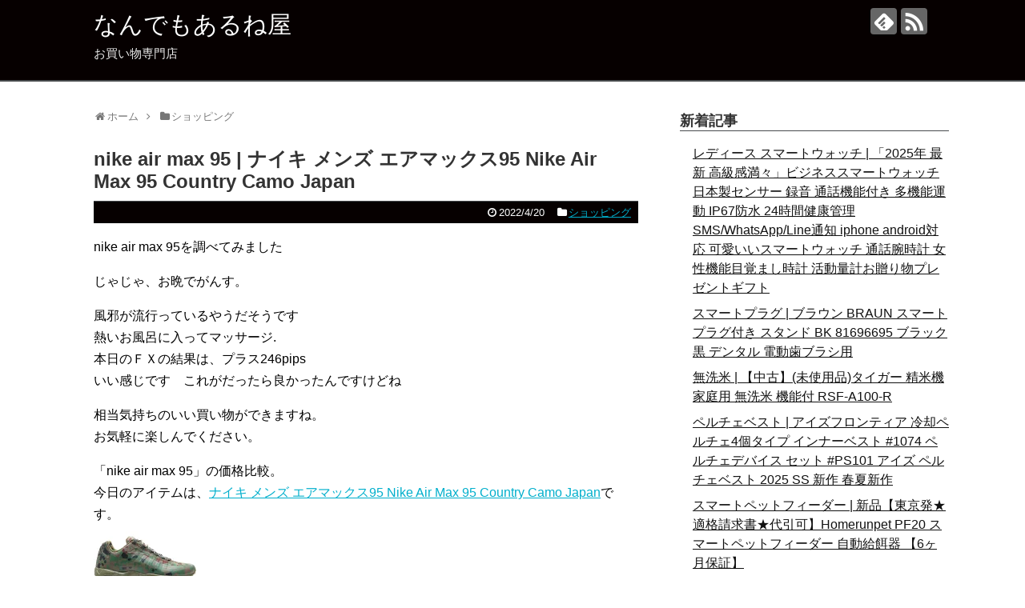

--- FILE ---
content_type: text/html; charset=UTF-8
request_url: https://gorrasneweraespana.net/archives/1017
body_size: 16233
content:
<!DOCTYPE html>
<html lang="ja">
<head>
<meta charset="UTF-8">
  <meta name="viewport" content="width=1280, maximum-scale=1, user-scalable=yes">
<link rel="alternate" type="application/rss+xml" title="なんでもあるね屋 RSS Feed" href="https://gorrasneweraespana.net/feed" />
<link rel="pingback" href="https://gorrasneweraespana.net/xmlrpc.php" />
<meta name="description" content="nike air max 95を調べてみましたじゃじゃ、お晩でがんす。風邪が流行っているやうだそうです熱いお風呂に入ってマッサージ.本日のＦＸの結果は、プラス246pipsいい感じです　これがだったら良かったんですけどね相当気持ちのいい買い" />
<meta name="keywords" content="ショッピング" />
<!-- OGP -->
<meta property="og:type" content="article">
<meta property="og:description" content="nike air max 95を調べてみましたじゃじゃ、お晩でがんす。風邪が流行っているやうだそうです熱いお風呂に入ってマッサージ.本日のＦＸの結果は、プラス246pipsいい感じです　これがだったら良かったんですけどね相当気持ちのいい買い">
<meta property="og:title" content="nike air max 95 | ナイキ メンズ エアマックス95 Nike Air Max 95 Country Camo Japan">
<meta property="og:url" content="https://gorrasneweraespana.net/archives/1017">
<meta property="og:image" content="http://thumbnail.image.rakuten.co.jp/@0_mall/troishomme/cabinet/20/634775-220_1.jpg?_ex=128x128">
<meta property="og:site_name" content="なんでもあるね屋">
<meta property="og:locale" content="ja_JP">
<!-- /OGP -->
<!-- Twitter Card -->
<meta name="twitter:card" content="summary">
<meta name="twitter:description" content="nike air max 95を調べてみましたじゃじゃ、お晩でがんす。風邪が流行っているやうだそうです熱いお風呂に入ってマッサージ.本日のＦＸの結果は、プラス246pipsいい感じです　これがだったら良かったんですけどね相当気持ちのいい買い">
<meta name="twitter:title" content="nike air max 95 | ナイキ メンズ エアマックス95 Nike Air Max 95 Country Camo Japan">
<meta name="twitter:url" content="https://gorrasneweraespana.net/archives/1017">
<meta name="twitter:image" content="http://thumbnail.image.rakuten.co.jp/@0_mall/troishomme/cabinet/20/634775-220_1.jpg?_ex=128x128">
<meta name="twitter:domain" content="gorrasneweraespana.net">
<!-- /Twitter Card -->

<title>nike air max 95 | ナイキ メンズ エアマックス95 Nike Air Max 95 Country Camo Japan</title>
<meta name='robots' content='max-image-preview:large' />
<link rel='dns-prefetch' href='//cdn.jsdelivr.net' />
<link rel="alternate" type="application/rss+xml" title="なんでもあるね屋 &raquo; フィード" href="https://gorrasneweraespana.net/feed" />
<link rel="alternate" type="application/rss+xml" title="なんでもあるね屋 &raquo; コメントフィード" href="https://gorrasneweraespana.net/comments/feed" />
<link rel="alternate" title="oEmbed (JSON)" type="application/json+oembed" href="https://gorrasneweraespana.net/wp-json/oembed/1.0/embed?url=https%3A%2F%2Fgorrasneweraespana.net%2Farchives%2F1017" />
<link rel="alternate" title="oEmbed (XML)" type="text/xml+oembed" href="https://gorrasneweraespana.net/wp-json/oembed/1.0/embed?url=https%3A%2F%2Fgorrasneweraespana.net%2Farchives%2F1017&#038;format=xml" />
<style id='wp-img-auto-sizes-contain-inline-css' type='text/css'>
img:is([sizes=auto i],[sizes^="auto," i]){contain-intrinsic-size:3000px 1500px}
/*# sourceURL=wp-img-auto-sizes-contain-inline-css */
</style>
<link rel='stylesheet' id='simplicity-style-css' href='https://gorrasneweraespana.net/wp-content/themes/simplicity2/style.css?ver=6.9&#038;fver=20210504050706' type='text/css' media='all' />
<link rel='stylesheet' id='responsive-style-css' href='https://gorrasneweraespana.net/wp-content/themes/simplicity2/css/responsive-pc.css?ver=6.9&#038;fver=20210504050708' type='text/css' media='all' />
<link rel='stylesheet' id='skin-style-css' href='https://gorrasneweraespana.net/wp-content/themes/simplicity2/skins/simple-black/style.css?ver=6.9&#038;fver=20210504050730' type='text/css' media='all' />
<link rel='stylesheet' id='font-awesome-style-css' href='https://gorrasneweraespana.net/wp-content/themes/simplicity2/webfonts/css/font-awesome.min.css?ver=6.9&#038;fver=20210504050733' type='text/css' media='all' />
<link rel='stylesheet' id='icomoon-style-css' href='https://gorrasneweraespana.net/wp-content/themes/simplicity2/webfonts/icomoon/style.css?ver=6.9&#038;fver=20210504050734' type='text/css' media='all' />
<link rel='stylesheet' id='extension-style-css' href='https://gorrasneweraespana.net/wp-content/themes/simplicity2/css/extension.css?ver=6.9&#038;fver=20210504050708' type='text/css' media='all' />
<style id='extension-style-inline-css' type='text/css'>
 figure.entry-thumb,.new-entry-thumb,.popular-entry-thumb,.related-entry-thumb{display:none}.widget_new_popular .wpp-thumbnail,.widget_popular_ranking .wpp-thumbnail{display:none}.related-entry-thumbnail .related-entry-thumb{display:block}.entry-card-content,.related-entry-content{margin-left:0}.widget_new_popular ul li::before{display:none}.new-entry,#sidebar ul.wpp-list{padding-left:1em}.new-entry a,#sidebar ul.wpp-list a{color:;text-decoration:underline}@media screen and (max-width:639px){.article br{display:block}}
/*# sourceURL=extension-style-inline-css */
</style>
<link rel='stylesheet' id='child-style-css' href='https://gorrasneweraespana.net/wp-content/themes/simplicity2-child/style.css?ver=6.9&#038;fver=20210504050707' type='text/css' media='all' />
<link rel='stylesheet' id='print-style-css' href='https://gorrasneweraespana.net/wp-content/themes/simplicity2/css/print.css?ver=6.9&#038;fver=20210504050708' type='text/css' media='print' />
<link rel='stylesheet' id='sns-twitter-type-style-css' href='https://gorrasneweraespana.net/wp-content/themes/simplicity2/css/sns-twitter-type.css?ver=6.9&#038;fver=20210504050708' type='text/css' media='all' />
<style id='wp-emoji-styles-inline-css' type='text/css'>

	img.wp-smiley, img.emoji {
		display: inline !important;
		border: none !important;
		box-shadow: none !important;
		height: 1em !important;
		width: 1em !important;
		margin: 0 0.07em !important;
		vertical-align: -0.1em !important;
		background: none !important;
		padding: 0 !important;
	}
/*# sourceURL=wp-emoji-styles-inline-css */
</style>
<style id='wp-block-library-inline-css' type='text/css'>
:root{--wp-block-synced-color:#7a00df;--wp-block-synced-color--rgb:122,0,223;--wp-bound-block-color:var(--wp-block-synced-color);--wp-editor-canvas-background:#ddd;--wp-admin-theme-color:#007cba;--wp-admin-theme-color--rgb:0,124,186;--wp-admin-theme-color-darker-10:#006ba1;--wp-admin-theme-color-darker-10--rgb:0,107,160.5;--wp-admin-theme-color-darker-20:#005a87;--wp-admin-theme-color-darker-20--rgb:0,90,135;--wp-admin-border-width-focus:2px}@media (min-resolution:192dpi){:root{--wp-admin-border-width-focus:1.5px}}.wp-element-button{cursor:pointer}:root .has-very-light-gray-background-color{background-color:#eee}:root .has-very-dark-gray-background-color{background-color:#313131}:root .has-very-light-gray-color{color:#eee}:root .has-very-dark-gray-color{color:#313131}:root .has-vivid-green-cyan-to-vivid-cyan-blue-gradient-background{background:linear-gradient(135deg,#00d084,#0693e3)}:root .has-purple-crush-gradient-background{background:linear-gradient(135deg,#34e2e4,#4721fb 50%,#ab1dfe)}:root .has-hazy-dawn-gradient-background{background:linear-gradient(135deg,#faaca8,#dad0ec)}:root .has-subdued-olive-gradient-background{background:linear-gradient(135deg,#fafae1,#67a671)}:root .has-atomic-cream-gradient-background{background:linear-gradient(135deg,#fdd79a,#004a59)}:root .has-nightshade-gradient-background{background:linear-gradient(135deg,#330968,#31cdcf)}:root .has-midnight-gradient-background{background:linear-gradient(135deg,#020381,#2874fc)}:root{--wp--preset--font-size--normal:16px;--wp--preset--font-size--huge:42px}.has-regular-font-size{font-size:1em}.has-larger-font-size{font-size:2.625em}.has-normal-font-size{font-size:var(--wp--preset--font-size--normal)}.has-huge-font-size{font-size:var(--wp--preset--font-size--huge)}.has-text-align-center{text-align:center}.has-text-align-left{text-align:left}.has-text-align-right{text-align:right}.has-fit-text{white-space:nowrap!important}#end-resizable-editor-section{display:none}.aligncenter{clear:both}.items-justified-left{justify-content:flex-start}.items-justified-center{justify-content:center}.items-justified-right{justify-content:flex-end}.items-justified-space-between{justify-content:space-between}.screen-reader-text{border:0;clip-path:inset(50%);height:1px;margin:-1px;overflow:hidden;padding:0;position:absolute;width:1px;word-wrap:normal!important}.screen-reader-text:focus{background-color:#ddd;clip-path:none;color:#444;display:block;font-size:1em;height:auto;left:5px;line-height:normal;padding:15px 23px 14px;text-decoration:none;top:5px;width:auto;z-index:100000}html :where(.has-border-color){border-style:solid}html :where([style*=border-top-color]){border-top-style:solid}html :where([style*=border-right-color]){border-right-style:solid}html :where([style*=border-bottom-color]){border-bottom-style:solid}html :where([style*=border-left-color]){border-left-style:solid}html :where([style*=border-width]){border-style:solid}html :where([style*=border-top-width]){border-top-style:solid}html :where([style*=border-right-width]){border-right-style:solid}html :where([style*=border-bottom-width]){border-bottom-style:solid}html :where([style*=border-left-width]){border-left-style:solid}html :where(img[class*=wp-image-]){height:auto;max-width:100%}:where(figure){margin:0 0 1em}html :where(.is-position-sticky){--wp-admin--admin-bar--position-offset:var(--wp-admin--admin-bar--height,0px)}@media screen and (max-width:600px){html :where(.is-position-sticky){--wp-admin--admin-bar--position-offset:0px}}

/*# sourceURL=wp-block-library-inline-css */
</style><style id='global-styles-inline-css' type='text/css'>
:root{--wp--preset--aspect-ratio--square: 1;--wp--preset--aspect-ratio--4-3: 4/3;--wp--preset--aspect-ratio--3-4: 3/4;--wp--preset--aspect-ratio--3-2: 3/2;--wp--preset--aspect-ratio--2-3: 2/3;--wp--preset--aspect-ratio--16-9: 16/9;--wp--preset--aspect-ratio--9-16: 9/16;--wp--preset--color--black: #000000;--wp--preset--color--cyan-bluish-gray: #abb8c3;--wp--preset--color--white: #ffffff;--wp--preset--color--pale-pink: #f78da7;--wp--preset--color--vivid-red: #cf2e2e;--wp--preset--color--luminous-vivid-orange: #ff6900;--wp--preset--color--luminous-vivid-amber: #fcb900;--wp--preset--color--light-green-cyan: #7bdcb5;--wp--preset--color--vivid-green-cyan: #00d084;--wp--preset--color--pale-cyan-blue: #8ed1fc;--wp--preset--color--vivid-cyan-blue: #0693e3;--wp--preset--color--vivid-purple: #9b51e0;--wp--preset--gradient--vivid-cyan-blue-to-vivid-purple: linear-gradient(135deg,rgb(6,147,227) 0%,rgb(155,81,224) 100%);--wp--preset--gradient--light-green-cyan-to-vivid-green-cyan: linear-gradient(135deg,rgb(122,220,180) 0%,rgb(0,208,130) 100%);--wp--preset--gradient--luminous-vivid-amber-to-luminous-vivid-orange: linear-gradient(135deg,rgb(252,185,0) 0%,rgb(255,105,0) 100%);--wp--preset--gradient--luminous-vivid-orange-to-vivid-red: linear-gradient(135deg,rgb(255,105,0) 0%,rgb(207,46,46) 100%);--wp--preset--gradient--very-light-gray-to-cyan-bluish-gray: linear-gradient(135deg,rgb(238,238,238) 0%,rgb(169,184,195) 100%);--wp--preset--gradient--cool-to-warm-spectrum: linear-gradient(135deg,rgb(74,234,220) 0%,rgb(151,120,209) 20%,rgb(207,42,186) 40%,rgb(238,44,130) 60%,rgb(251,105,98) 80%,rgb(254,248,76) 100%);--wp--preset--gradient--blush-light-purple: linear-gradient(135deg,rgb(255,206,236) 0%,rgb(152,150,240) 100%);--wp--preset--gradient--blush-bordeaux: linear-gradient(135deg,rgb(254,205,165) 0%,rgb(254,45,45) 50%,rgb(107,0,62) 100%);--wp--preset--gradient--luminous-dusk: linear-gradient(135deg,rgb(255,203,112) 0%,rgb(199,81,192) 50%,rgb(65,88,208) 100%);--wp--preset--gradient--pale-ocean: linear-gradient(135deg,rgb(255,245,203) 0%,rgb(182,227,212) 50%,rgb(51,167,181) 100%);--wp--preset--gradient--electric-grass: linear-gradient(135deg,rgb(202,248,128) 0%,rgb(113,206,126) 100%);--wp--preset--gradient--midnight: linear-gradient(135deg,rgb(2,3,129) 0%,rgb(40,116,252) 100%);--wp--preset--font-size--small: 13px;--wp--preset--font-size--medium: 20px;--wp--preset--font-size--large: 36px;--wp--preset--font-size--x-large: 42px;--wp--preset--spacing--20: 0.44rem;--wp--preset--spacing--30: 0.67rem;--wp--preset--spacing--40: 1rem;--wp--preset--spacing--50: 1.5rem;--wp--preset--spacing--60: 2.25rem;--wp--preset--spacing--70: 3.38rem;--wp--preset--spacing--80: 5.06rem;--wp--preset--shadow--natural: 6px 6px 9px rgba(0, 0, 0, 0.2);--wp--preset--shadow--deep: 12px 12px 50px rgba(0, 0, 0, 0.4);--wp--preset--shadow--sharp: 6px 6px 0px rgba(0, 0, 0, 0.2);--wp--preset--shadow--outlined: 6px 6px 0px -3px rgb(255, 255, 255), 6px 6px rgb(0, 0, 0);--wp--preset--shadow--crisp: 6px 6px 0px rgb(0, 0, 0);}:where(.is-layout-flex){gap: 0.5em;}:where(.is-layout-grid){gap: 0.5em;}body .is-layout-flex{display: flex;}.is-layout-flex{flex-wrap: wrap;align-items: center;}.is-layout-flex > :is(*, div){margin: 0;}body .is-layout-grid{display: grid;}.is-layout-grid > :is(*, div){margin: 0;}:where(.wp-block-columns.is-layout-flex){gap: 2em;}:where(.wp-block-columns.is-layout-grid){gap: 2em;}:where(.wp-block-post-template.is-layout-flex){gap: 1.25em;}:where(.wp-block-post-template.is-layout-grid){gap: 1.25em;}.has-black-color{color: var(--wp--preset--color--black) !important;}.has-cyan-bluish-gray-color{color: var(--wp--preset--color--cyan-bluish-gray) !important;}.has-white-color{color: var(--wp--preset--color--white) !important;}.has-pale-pink-color{color: var(--wp--preset--color--pale-pink) !important;}.has-vivid-red-color{color: var(--wp--preset--color--vivid-red) !important;}.has-luminous-vivid-orange-color{color: var(--wp--preset--color--luminous-vivid-orange) !important;}.has-luminous-vivid-amber-color{color: var(--wp--preset--color--luminous-vivid-amber) !important;}.has-light-green-cyan-color{color: var(--wp--preset--color--light-green-cyan) !important;}.has-vivid-green-cyan-color{color: var(--wp--preset--color--vivid-green-cyan) !important;}.has-pale-cyan-blue-color{color: var(--wp--preset--color--pale-cyan-blue) !important;}.has-vivid-cyan-blue-color{color: var(--wp--preset--color--vivid-cyan-blue) !important;}.has-vivid-purple-color{color: var(--wp--preset--color--vivid-purple) !important;}.has-black-background-color{background-color: var(--wp--preset--color--black) !important;}.has-cyan-bluish-gray-background-color{background-color: var(--wp--preset--color--cyan-bluish-gray) !important;}.has-white-background-color{background-color: var(--wp--preset--color--white) !important;}.has-pale-pink-background-color{background-color: var(--wp--preset--color--pale-pink) !important;}.has-vivid-red-background-color{background-color: var(--wp--preset--color--vivid-red) !important;}.has-luminous-vivid-orange-background-color{background-color: var(--wp--preset--color--luminous-vivid-orange) !important;}.has-luminous-vivid-amber-background-color{background-color: var(--wp--preset--color--luminous-vivid-amber) !important;}.has-light-green-cyan-background-color{background-color: var(--wp--preset--color--light-green-cyan) !important;}.has-vivid-green-cyan-background-color{background-color: var(--wp--preset--color--vivid-green-cyan) !important;}.has-pale-cyan-blue-background-color{background-color: var(--wp--preset--color--pale-cyan-blue) !important;}.has-vivid-cyan-blue-background-color{background-color: var(--wp--preset--color--vivid-cyan-blue) !important;}.has-vivid-purple-background-color{background-color: var(--wp--preset--color--vivid-purple) !important;}.has-black-border-color{border-color: var(--wp--preset--color--black) !important;}.has-cyan-bluish-gray-border-color{border-color: var(--wp--preset--color--cyan-bluish-gray) !important;}.has-white-border-color{border-color: var(--wp--preset--color--white) !important;}.has-pale-pink-border-color{border-color: var(--wp--preset--color--pale-pink) !important;}.has-vivid-red-border-color{border-color: var(--wp--preset--color--vivid-red) !important;}.has-luminous-vivid-orange-border-color{border-color: var(--wp--preset--color--luminous-vivid-orange) !important;}.has-luminous-vivid-amber-border-color{border-color: var(--wp--preset--color--luminous-vivid-amber) !important;}.has-light-green-cyan-border-color{border-color: var(--wp--preset--color--light-green-cyan) !important;}.has-vivid-green-cyan-border-color{border-color: var(--wp--preset--color--vivid-green-cyan) !important;}.has-pale-cyan-blue-border-color{border-color: var(--wp--preset--color--pale-cyan-blue) !important;}.has-vivid-cyan-blue-border-color{border-color: var(--wp--preset--color--vivid-cyan-blue) !important;}.has-vivid-purple-border-color{border-color: var(--wp--preset--color--vivid-purple) !important;}.has-vivid-cyan-blue-to-vivid-purple-gradient-background{background: var(--wp--preset--gradient--vivid-cyan-blue-to-vivid-purple) !important;}.has-light-green-cyan-to-vivid-green-cyan-gradient-background{background: var(--wp--preset--gradient--light-green-cyan-to-vivid-green-cyan) !important;}.has-luminous-vivid-amber-to-luminous-vivid-orange-gradient-background{background: var(--wp--preset--gradient--luminous-vivid-amber-to-luminous-vivid-orange) !important;}.has-luminous-vivid-orange-to-vivid-red-gradient-background{background: var(--wp--preset--gradient--luminous-vivid-orange-to-vivid-red) !important;}.has-very-light-gray-to-cyan-bluish-gray-gradient-background{background: var(--wp--preset--gradient--very-light-gray-to-cyan-bluish-gray) !important;}.has-cool-to-warm-spectrum-gradient-background{background: var(--wp--preset--gradient--cool-to-warm-spectrum) !important;}.has-blush-light-purple-gradient-background{background: var(--wp--preset--gradient--blush-light-purple) !important;}.has-blush-bordeaux-gradient-background{background: var(--wp--preset--gradient--blush-bordeaux) !important;}.has-luminous-dusk-gradient-background{background: var(--wp--preset--gradient--luminous-dusk) !important;}.has-pale-ocean-gradient-background{background: var(--wp--preset--gradient--pale-ocean) !important;}.has-electric-grass-gradient-background{background: var(--wp--preset--gradient--electric-grass) !important;}.has-midnight-gradient-background{background: var(--wp--preset--gradient--midnight) !important;}.has-small-font-size{font-size: var(--wp--preset--font-size--small) !important;}.has-medium-font-size{font-size: var(--wp--preset--font-size--medium) !important;}.has-large-font-size{font-size: var(--wp--preset--font-size--large) !important;}.has-x-large-font-size{font-size: var(--wp--preset--font-size--x-large) !important;}
/*# sourceURL=global-styles-inline-css */
</style>

<style id='classic-theme-styles-inline-css' type='text/css'>
/*! This file is auto-generated */
.wp-block-button__link{color:#fff;background-color:#32373c;border-radius:9999px;box-shadow:none;text-decoration:none;padding:calc(.667em + 2px) calc(1.333em + 2px);font-size:1.125em}.wp-block-file__button{background:#32373c;color:#fff;text-decoration:none}
/*# sourceURL=/wp-includes/css/classic-themes.min.css */
</style>
<link rel='stylesheet' id='wordpress-popular-posts-css-css' href='https://gorrasneweraespana.net/wp-content/plugins/wordpress-popular-posts/assets/css/wpp.css?ver=5.5.0&#038;fver=20211204012901' type='text/css' media='all' />
<script type="text/javascript" src="https://gorrasneweraespana.net/wp-includes/js/jquery/jquery.min.js?ver=3.7.1" id="jquery-core-js"></script>
<script type="text/javascript" src="https://gorrasneweraespana.net/wp-includes/js/jquery/jquery-migrate.min.js?ver=3.4.1" id="jquery-migrate-js"></script>
<script type="application/json" id="wpp-json">
/* <![CDATA[ */
{"sampling_active":0,"sampling_rate":100,"ajax_url":"https:\/\/gorrasneweraespana.net\/wp-json\/wordpress-popular-posts\/v1\/popular-posts","api_url":"https:\/\/gorrasneweraespana.net\/wp-json\/wordpress-popular-posts","ID":1017,"token":"0f4594333d","lang":0,"debug":0}
//# sourceURL=wpp-json
/* ]]> */
</script>
<script type="text/javascript" src="https://gorrasneweraespana.net/wp-content/plugins/wordpress-popular-posts/assets/js/wpp.min.js?ver=5.5.0&amp;fver=20211204012901" id="wpp-js-js"></script>
<link rel="canonical" href="https://gorrasneweraespana.net/archives/1017" />
<link rel='shortlink' href='https://gorrasneweraespana.net/?p=1017' />
<style>.video-container{max-width:100% !important;}.eye-catch-wrap{display:none !important;}</style>        <style>
            @-webkit-keyframes bgslide {
                from {
                    background-position-x: 0;
                }
                to {
                    background-position-x: -200%;
                }
            }

            @keyframes bgslide {
                    from {
                        background-position-x: 0;
                    }
                    to {
                        background-position-x: -200%;
                    }
            }

            .wpp-widget-placeholder {
                margin: 0 auto;
                width: 60px;
                height: 3px;
                background: #dd3737;
                background: -webkit-gradient(linear, left top, right top, from(#dd3737), color-stop(10%, #571313), to(#dd3737));
                background: linear-gradient(90deg, #dd3737 0%, #571313 10%, #dd3737 100%);
                background-size: 200% auto;
                border-radius: 3px;
                -webkit-animation: bgslide 1s infinite linear;
                animation: bgslide 1s infinite linear;
            }
        </style>
        </head>
  <body class="wp-singular post-template-default single single-post postid-1017 single-format-standard wp-theme-simplicity2 wp-child-theme-simplicity2-child categoryid-1" itemscope itemtype="https://schema.org/WebPage">
    <div id="container">

      <!-- header -->
      <header itemscope itemtype="https://schema.org/WPHeader">
        <div id="header" class="clearfix">
          <div id="header-in">

                        <div id="h-top">
              <!-- モバイルメニュー表示用のボタン -->
<div id="mobile-menu">
  <a id="mobile-menu-toggle" href="#"><span class="fa fa-bars fa-2x"></span></a>
</div>

              <div class="alignleft top-title-catchphrase">
                <!-- サイトのタイトル -->
<p id="site-title" itemscope itemtype="https://schema.org/Organization">
  <a href="https://gorrasneweraespana.net/">なんでもあるね屋</a></p>
<!-- サイトの概要 -->
<p id="site-description">
  お買い物専門店</p>
              </div>

              <div class="alignright top-sns-follows">
                                <!-- SNSページ -->
<div class="sns-pages">
<p class="sns-follow-msg">フォローする</p>
<ul class="snsp">
<li class="feedly-page"><a href="//feedly.com/i/subscription/feed/https://gorrasneweraespana.net/feed" target="blank" title="feedlyで更新情報を購読" rel="nofollow"><span class="icon-feedly-logo"></span></a></li><li class="rss-page"><a href="https://gorrasneweraespana.net/feed" target="_blank" title="RSSで更新情報をフォロー" rel="nofollow"><span class="icon-rss-logo"></span></a></li>  </ul>
</div>
                              </div>

            </div><!-- /#h-top -->
          </div><!-- /#header-in -->
        </div><!-- /#header -->
      </header>

      <!-- Navigation -->
<nav itemscope itemtype="https://schema.org/SiteNavigationElement">
  <div id="navi">
      	<div id="navi-in">
      <div class="menu"></div>
    </div><!-- /#navi-in -->
  </div><!-- /#navi -->
</nav>
<!-- /Navigation -->
      <!-- 本体部分 -->
      <div id="body">
        <div id="body-in" class="cf">

          
          <!-- main -->
          <main itemscope itemprop="mainContentOfPage">
            <div id="main" itemscope itemtype="https://schema.org/Blog">
  
  <div id="breadcrumb" class="breadcrumb-category"><div itemtype="http://data-vocabulary.org/Breadcrumb" itemscope="" class="breadcrumb-home"><span class="fa fa-home fa-fw"></span><a href="https://gorrasneweraespana.net" itemprop="url"><span itemprop="title">ホーム</span></a><span class="sp"><span class="fa fa-angle-right"></span></span></div><div itemtype="http://data-vocabulary.org/Breadcrumb" itemscope=""><span class="fa fa-folder fa-fw"></span><a href="https://gorrasneweraespana.net/archives/category/shopping" itemprop="url"><span itemprop="title">ショッピング</span></a></div></div><!-- /#breadcrumb -->  <div id="post-1017" class="post-1017 post type-post status-publish format-standard hentry category-shopping">
  <article class="article">
  
  
  <header>
    <h1 class="entry-title">nike air max 95 | ナイキ メンズ エアマックス95 Nike Air Max 95 Country Camo Japan</h1>
    <p class="post-meta">
            <span class="post-date"><span class="fa fa-clock-o fa-fw"></span><time class="entry-date date published updated" datetime="2022-04-20T15:11:10+09:00">2022/4/20</time></span>
    
      <span class="category"><span class="fa fa-folder fa-fw"></span><a href="https://gorrasneweraespana.net/archives/category/shopping" rel="category tag">ショッピング</a></span>

      
      
      
      
      
    </p>

    
    
    
      </header>

  
  <div id="the-content" class="entry-content">
  <p>nike air max 95を調べてみました</p>
<p>じゃじゃ、お晩でがんす。</p>
<p>風邪が流行っているやうだそうです<br />
熱いお風呂に入ってマッサージ.<br />
本日のＦＸの結果は、プラス246pips<br />
いい感じです　これが<!--g2pck01実際の取引2-->だったら良かったんですけどね</p>
<p>相当気持ちのいい買い物ができますね。<br />
お気軽に楽しんでください。</p>
<p>「nike air max 95」の価格比較。<br />今日のアイテムは、<a href="http://hb.afl.rakuten.co.jp/hgc/g00qnb82.b5x0r471.g00qnb82.b5x0scba/?pc=http%3A%2F%2Fitem.rakuten.co.jp%2Ftroishomme%2F634775-220%2F&#038;m=http%3A%2F%2Fm.rakuten.co.jp%2Ftroishomme%2Fi%2F10031421%2F" target="_blank" rel="nofollow noopener">ナイキ メンズ エアマックス95 Nike Air Max 95 Country Camo Japan</a>です。<br />
<a href="http://hb.afl.rakuten.co.jp/hgc/g00qnb82.b5x0r471.g00qnb82.b5x0scba/?pc=http%3A%2F%2Fitem.rakuten.co.jp%2Ftroishomme%2F634775-220%2F&#038;m=http%3A%2F%2Fm.rakuten.co.jp%2Ftroishomme%2Fi%2F10031421%2F" target="_blank" rel="nofollow noopener"><img decoding="async" alt="" src="http://thumbnail.image.rakuten.co.jp/@0_mall/troishomme/cabinet/20/634775-220_1.jpg?_ex=128x128"></a><br style="clear:both;" /><br />
<br />
ご紹介したのは、<br />
trois　HOMMEでお取り扱いしています。</p>
<p>詳細は、以下のとおりです。<br />
【お届け予定】■4/19〜5/2の期間、アメリカ買い付け中につきご注文を受け付けております。■現在5/12より発送開始の目安としております。■販売元よりアメリカ国内での弊社倉庫への輸送もかなりの時間を要します。■店頭在庫が無く現地にて取寄せになった場合は別の再入荷便にまわる可能性があります。■ご予約</p>
<p></p>
<p>スマホ・PC・タブレットで検索 ＞ <a href="https://xn--t8jt15nw8c.coresv.com/shop2/stra/list/nike+air+max+95.html" target="_blank" rel="noopener">nike air max 95</a></p>
<p><a href="http://tankenhak.php.xdomain.jp/country/">airpods pro</a></p>
  </div>

  <footer>
    <!-- ページリンク -->
    
      <!-- 文章下広告 -->
                  

    
    <div id="sns-group" class="sns-group sns-group-bottom">
    <div class="sns-buttons sns-buttons-pc">
    <p class="sns-share-msg">シェアする</p>
    <ul class="snsb clearfix">
    <li class="balloon-btn twitter-balloon-btn twitter-balloon-btn-defalt">
  <div class="balloon-btn-set">
    <div class="arrow-box">
      <a href="//twitter.com/search?q=https%3A%2F%2Fgorrasneweraespana.net%2Farchives%2F1017" target="blank" class="arrow-box-link twitter-arrow-box-link" rel="nofollow">
        <span class="social-count twitter-count"><span class="fa fa-comments"></span></span>
      </a>
    </div>
    <a href="https://twitter.com/intent/tweet?text=nike+air+max+95+%7C+%E3%83%8A%E3%82%A4%E3%82%AD+%E3%83%A1%E3%83%B3%E3%82%BA+%E3%82%A8%E3%82%A2%E3%83%9E%E3%83%83%E3%82%AF%E3%82%B995+Nike+Air+Max+95+Country+Camo+Japan&amp;url=https%3A%2F%2Fgorrasneweraespana.net%2Farchives%2F1017" target="blank" class="balloon-btn-link twitter-balloon-btn-link twitter-balloon-btn-link-default" rel="nofollow">
      <span class="fa fa-twitter"></span>
              <span class="tweet-label">ツイート</span>
          </a>
  </div>
</li>
        <li class="facebook-btn"><div class="fb-like" data-href="https://gorrasneweraespana.net/archives/1017" data-layout="box_count" data-action="like" data-show-faces="false" data-share="true"></div></li>
            <li class="google-plus-btn"><script type="text/javascript" src="//apis.google.com/js/plusone.js"></script>
      <div class="g-plusone" data-size="tall" data-href="https://gorrasneweraespana.net/archives/1017"></div>
    </li>
            <li class="hatena-btn"> <a href="//b.hatena.ne.jp/entry/https://gorrasneweraespana.net/archives/1017" class="hatena-bookmark-button" data-hatena-bookmark-title="nike air max 95 | ナイキ メンズ エアマックス95 Nike Air Max 95 Country Camo Japan｜なんでもあるね屋" data-hatena-bookmark-layout="vertical-large"><img src="//b.st-hatena.com/images/entry-button/button-only.gif" alt="このエントリーをはてなブックマークに追加" style="border: none;" /></a><script type="text/javascript" src="//b.st-hatena.com/js/bookmark_button.js" async="async"></script>
    </li>
            <li class="pocket-btn"><a data-pocket-label="pocket" data-pocket-count="vertical" class="pocket-btn" data-lang="en"></a>
<script type="text/javascript">!function(d,i){if(!d.getElementById(i)){var j=d.createElement("script");j.id=i;j.src="//widgets.getpocket.com/v1/j/btn.js?v=1";var w=d.getElementById(i);d.body.appendChild(j);}}(document,"pocket-btn-js");</script>
    </li>
            <li class="line-btn">
      <a href="//timeline.line.me/social-plugin/share?url=https%3A%2F%2Fgorrasneweraespana.net%2Farchives%2F1017" target="blank" class="line-btn-link" rel="nofollow">
          <img src="https://gorrasneweraespana.net/wp-content/themes/simplicity2/images/line-btn.png" alt="" class="line-btn-img"><img src="https://gorrasneweraespana.net/wp-content/themes/simplicity2/images/line-btn-mini.png" alt="" class="line-btn-img-mini">
        </a>
    </li>
                      </ul>
</div>

    <!-- SNSページ -->
<div class="sns-pages">
<p class="sns-follow-msg">フォローする</p>
<ul class="snsp">
<li class="feedly-page"><a href="//feedly.com/i/subscription/feed/https://gorrasneweraespana.net/feed" target="blank" title="feedlyで更新情報を購読" rel="nofollow"><span class="icon-feedly-logo"></span></a></li><li class="rss-page"><a href="https://gorrasneweraespana.net/feed" target="_blank" title="RSSで更新情報をフォロー" rel="nofollow"><span class="icon-rss-logo"></span></a></li>  </ul>
</div>
    </div>

    
    <p class="footer-post-meta">

            <span class="post-tag"></span>
      
      <span class="post-author vcard author"><span class="fa fa-user fa-fw"></span><span class="fn"><a href="https://gorrasneweraespana.net/archives/author/nandemoarune">nandemoarune</a>
</span></span>

      
          </p>
  </footer>
  </article><!-- .article -->
  </div><!-- .post -->

      <div id="under-entry-body">

            <aside id="related-entries">
        <h2>関連記事</h2>
                <article class="related-entry cf">
  <div class="related-entry-thumb">
    <a href="https://gorrasneweraespana.net/archives/1237" title="日傘 長傘 スライド 完全遮光 | 日傘 完全遮光 1級遮光 遮光率100％ UV遮蔽率99.9％以上 utatane 47cmスライドショート長傘 一級遮光 晴雨兼用 軽量 ブラックコーティング シャンブレー風 無地 ストライプ ウッド 木 タッセル 耐風骨 裏地黒 コンパクト 撥水 伸縮軸 母の日 UVカット 紫外線対策">
        <img src="https://gorrasneweraespana.net/wp-content/themes/simplicity2/images/no-image.png" alt="NO IMAGE" class="no-image related-entry-no-image" srcset="https://gorrasneweraespana.net/wp-content/themes/simplicity2/images/no-image.png 100w" width="100" height="100" sizes="(max-width: 100px) 100vw, 100px" />
        </a>
  </div><!-- /.related-entry-thumb -->

  <div class="related-entry-content">
    <header>
      <h3 class="related-entry-title">
        <a href="https://gorrasneweraespana.net/archives/1237" class="related-entry-title-link" title="日傘 長傘 スライド 完全遮光 | 日傘 完全遮光 1級遮光 遮光率100％ UV遮蔽率99.9％以上 utatane 47cmスライドショート長傘 一級遮光 晴雨兼用 軽量 ブラックコーティング シャンブレー風 無地 ストライプ ウッド 木 タッセル 耐風骨 裏地黒 コンパクト 撥水 伸縮軸 母の日 UVカット 紫外線対策">
        日傘 長傘 スライド 完全遮光 | 日傘 完全遮光 1級遮光 遮光率100％ UV遮蔽率99.9％以上 utatane 47cmスライドショート長傘 一級遮光 晴雨兼用 軽量 ブラックコーティング シャンブレー風 無地 ストライプ ウッド 木 タッセル 耐風骨 裏地黒 コンパクト 撥水 伸縮軸 母の日 UVカット 紫外線対策        </a></h3>
    </header>
    <p class="related-entry-snippet">
   日傘 長傘 スライド 完全遮光を調べてみました仕事をかねてホームページで、贈答商品をさがしてるところです。
それとはちょっと違いますが、これ...</p>

        <footer>
      <p class="related-entry-read"><a href="https://gorrasneweraespana.net/archives/1237">記事を読む</a></p>
    </footer>
    
  </div><!-- /.related-entry-content -->
</article><!-- /.elated-entry -->      <article class="related-entry cf">
  <div class="related-entry-thumb">
    <a href="https://gorrasneweraespana.net/archives/2693" title="ynr | 『 9番のみ』 ジムニー用 モジュール パワーインテグレーション 36742-76J00 FIG366a スズキ純正部品">
        <img src="https://gorrasneweraespana.net/wp-content/themes/simplicity2/images/no-image.png" alt="NO IMAGE" class="no-image related-entry-no-image" srcset="https://gorrasneweraespana.net/wp-content/themes/simplicity2/images/no-image.png 100w" width="100" height="100" sizes="(max-width: 100px) 100vw, 100px" />
        </a>
  </div><!-- /.related-entry-thumb -->

  <div class="related-entry-content">
    <header>
      <h3 class="related-entry-title">
        <a href="https://gorrasneweraespana.net/archives/2693" class="related-entry-title-link" title="ynr | 『 9番のみ』 ジムニー用 モジュール パワーインテグレーション 36742-76J00 FIG366a スズキ純正部品">
        ynr | 『 9番のみ』 ジムニー用 モジュール パワーインテグレーション 36742-76J00 FIG366a スズキ純正部品        </a></h3>
    </header>
    <p class="related-entry-snippet">
   ynrをチェックしてみました。「ynr」がピンと来た人はチェックしてみて！ →  ynrどもですー
本日はくもり時々晴れでしたぁね。
すこし...</p>

        <footer>
      <p class="related-entry-read"><a href="https://gorrasneweraespana.net/archives/2693">記事を読む</a></p>
    </footer>
    
  </div><!-- /.related-entry-content -->
</article><!-- /.elated-entry -->      <article class="related-entry cf">
  <div class="related-entry-thumb">
    <a href="https://gorrasneweraespana.net/archives/637" title="入浴剤 花束 | ソープミックスブーケ LLサイズ ソープフラワー バスフレグランス 入浴剤 花束 Q-FLA 全3色【送料無料】">
        <img src="https://gorrasneweraespana.net/wp-content/themes/simplicity2/images/no-image.png" alt="NO IMAGE" class="no-image related-entry-no-image" srcset="https://gorrasneweraespana.net/wp-content/themes/simplicity2/images/no-image.png 100w" width="100" height="100" sizes="(max-width: 100px) 100vw, 100px" />
        </a>
  </div><!-- /.related-entry-thumb -->

  <div class="related-entry-content">
    <header>
      <h3 class="related-entry-title">
        <a href="https://gorrasneweraespana.net/archives/637" class="related-entry-title-link" title="入浴剤 花束 | ソープミックスブーケ LLサイズ ソープフラワー バスフレグランス 入浴剤 花束 Q-FLA 全3色【送料無料】">
        入浴剤 花束 | ソープミックスブーケ LLサイズ ソープフラワー バスフレグランス 入浴剤 花束 Q-FLA 全3色【送料無料】        </a></h3>
    </header>
    <p class="related-entry-snippet">
   入浴剤 花束を調べてみましたワタクシはせきが出るのです。きっと風邪です。
カレとも最近ちょっと気まずいの＞＜。

お買い物にむつしい操作は必...</p>

        <footer>
      <p class="related-entry-read"><a href="https://gorrasneweraespana.net/archives/637">記事を読む</a></p>
    </footer>
    
  </div><!-- /.related-entry-content -->
</article><!-- /.elated-entry -->      <article class="related-entry cf">
  <div class="related-entry-thumb">
    <a href="https://gorrasneweraespana.net/archives/785" title="ラグ 洗える 北欧 | GoodsWell カーペット 北欧 INS風 円形 軽量で通気性 洗えるラグ ふわふわ ラグマット 絨毯 防ダニ 滑り止め付 抗菌 防臭 冷房秋冬">
        <img src="https://gorrasneweraespana.net/wp-content/themes/simplicity2/images/no-image.png" alt="NO IMAGE" class="no-image related-entry-no-image" srcset="https://gorrasneweraespana.net/wp-content/themes/simplicity2/images/no-image.png 100w" width="100" height="100" sizes="(max-width: 100px) 100vw, 100px" />
        </a>
  </div><!-- /.related-entry-thumb -->

  <div class="related-entry-content">
    <header>
      <h3 class="related-entry-title">
        <a href="https://gorrasneweraespana.net/archives/785" class="related-entry-title-link" title="ラグ 洗える 北欧 | GoodsWell カーペット 北欧 INS風 円形 軽量で通気性 洗えるラグ ふわふわ ラグマット 絨毯 防ダニ 滑り止め付 抗菌 防臭 冷房秋冬">
        ラグ 洗える 北欧 | GoodsWell カーペット 北欧 INS風 円形 軽量で通気性 洗えるラグ ふわふわ ラグマット 絨毯 防ダニ 滑り止め付 抗菌 防臭 冷房秋冬        </a></h3>
    </header>
    <p class="related-entry-snippet">
   ラグ 洗える 北欧を調べてみましたほんに寝不足。
グッドイブニング＾＾

ひろうは気にしないで、わざわざなので、
麦焼酎（〃＾∇＾）o_彡☆...</p>

        <footer>
      <p class="related-entry-read"><a href="https://gorrasneweraespana.net/archives/785">記事を読む</a></p>
    </footer>
    
  </div><!-- /.related-entry-content -->
</article><!-- /.elated-entry -->      <article class="related-entry cf">
  <div class="related-entry-thumb">
    <a href="https://gorrasneweraespana.net/archives/2947" title="水 | 【中古】 ER-D5000A-W(グランホワイト) 石窯ドーム 過熱水蒸気オーブンレンジ 30L">
        <img src="https://gorrasneweraespana.net/wp-content/themes/simplicity2/images/no-image.png" alt="NO IMAGE" class="no-image related-entry-no-image" srcset="https://gorrasneweraespana.net/wp-content/themes/simplicity2/images/no-image.png 100w" width="100" height="100" sizes="(max-width: 100px) 100vw, 100px" />
        </a>
  </div><!-- /.related-entry-thumb -->

  <div class="related-entry-content">
    <header>
      <h3 class="related-entry-title">
        <a href="https://gorrasneweraespana.net/archives/2947" class="related-entry-title-link" title="水 | 【中古】 ER-D5000A-W(グランホワイト) 石窯ドーム 過熱水蒸気オーブンレンジ 30L">
        水 | 【中古】 ER-D5000A-W(グランホワイト) 石窯ドーム 過熱水蒸気オーブンレンジ 30L        </a></h3>
    </header>
    <p class="related-entry-snippet">
   水をチェックしてみました。「水」がピンと来た人はチェックしてみて！ →  水なにげにいろいろな情報を書いてます。
一度チェックしてみてくださ...</p>

        <footer>
      <p class="related-entry-read"><a href="https://gorrasneweraespana.net/archives/2947">記事を読む</a></p>
    </footer>
    
  </div><!-- /.related-entry-content -->
</article><!-- /.elated-entry -->      <article class="related-entry cf">
  <div class="related-entry-thumb">
    <a href="https://gorrasneweraespana.net/archives/328" title="アディダス ジャージ 上下 130 | アディダス ジャージ 女の子 ガールズ ジュニア キッズ adidas 上下 上下 100 110 120 130 140 150 160 キッズ ジュニア 子供 ジャージ上 ジャージ下 ジャージパンツ 上下 スポーツウェア スポーツ ルームウェア 送料無料">
        <img src="https://gorrasneweraespana.net/wp-content/themes/simplicity2/images/no-image.png" alt="NO IMAGE" class="no-image related-entry-no-image" srcset="https://gorrasneweraespana.net/wp-content/themes/simplicity2/images/no-image.png 100w" width="100" height="100" sizes="(max-width: 100px) 100vw, 100px" />
        </a>
  </div><!-- /.related-entry-thumb -->

  <div class="related-entry-content">
    <header>
      <h3 class="related-entry-title">
        <a href="https://gorrasneweraespana.net/archives/328" class="related-entry-title-link" title="アディダス ジャージ 上下 130 | アディダス ジャージ 女の子 ガールズ ジュニア キッズ adidas 上下 上下 100 110 120 130 140 150 160 キッズ ジュニア 子供 ジャージ上 ジャージ下 ジャージパンツ 上下 スポーツウェア スポーツ ルームウェア 送料無料">
        アディダス ジャージ 上下 130 | アディダス ジャージ 女の子 ガールズ ジュニア キッズ adidas 上下 上下 100 110 120 130 140 150 160 キッズ ジュニア 子供 ジャージ上 ジャージ下 ジャージパンツ 上下 スポーツウェア スポーツ ルームウェア 送料無料        </a></h3>
    </header>
    <p class="related-entry-snippet">
   アディダス ジャージ 上下 130を調べてみましたこんちわです、

ミー、またまた、してしまいました、ワークでドジ・・・orz
そして今日、...</p>

        <footer>
      <p class="related-entry-read"><a href="https://gorrasneweraespana.net/archives/328">記事を読む</a></p>
    </footer>
    
  </div><!-- /.related-entry-content -->
</article><!-- /.elated-entry -->      <article class="related-entry cf">
  <div class="related-entry-thumb">
    <a href="https://gorrasneweraespana.net/archives/2165" title="アディダス ジャージ レディース | (取寄) アディダス レディース エッセンシャル 3ストライプ シングル ジャージ ブーティ ショーツ adidas women adidas Essentials 3-Stripes Single Jersey Booty Shorts Black/White">
        <img src="https://gorrasneweraespana.net/wp-content/themes/simplicity2/images/no-image.png" alt="NO IMAGE" class="no-image related-entry-no-image" srcset="https://gorrasneweraespana.net/wp-content/themes/simplicity2/images/no-image.png 100w" width="100" height="100" sizes="(max-width: 100px) 100vw, 100px" />
        </a>
  </div><!-- /.related-entry-thumb -->

  <div class="related-entry-content">
    <header>
      <h3 class="related-entry-title">
        <a href="https://gorrasneweraespana.net/archives/2165" class="related-entry-title-link" title="アディダス ジャージ レディース | (取寄) アディダス レディース エッセンシャル 3ストライプ シングル ジャージ ブーティ ショーツ adidas women adidas Essentials 3-Stripes Single Jersey Booty Shorts Black/White">
        アディダス ジャージ レディース | (取寄) アディダス レディース エッセンシャル 3ストライプ シングル ジャージ ブーティ ショーツ adidas women adidas Essentials 3-Stripes Single Jersey Booty Shorts Black/White        </a></h3>
    </header>
    <p class="related-entry-snippet">
   アディダス ジャージ レディースを調べてみましたこちらの品は、いい感じじゃないですか？
お気に入りの品になりそうですか。
画像から詳細、特徴...</p>

        <footer>
      <p class="related-entry-read"><a href="https://gorrasneweraespana.net/archives/2165">記事を読む</a></p>
    </footer>
    
  </div><!-- /.related-entry-content -->
</article><!-- /.elated-entry -->      <article class="related-entry cf">
  <div class="related-entry-thumb">
    <a href="https://gorrasneweraespana.net/archives/1101" title="アディダス スニーカー 22cm | アディダス adidas レディース ジュニア スニーカー グランドコート ローカット GZ8587 アディダスネオ 子供靴 定番 ホワイト ブルー レッド トリコロール かっこいい かわいい 男の子 女の子 赤 青 白 黒 19cm 22cm 22.5cm 23cm 23.5cm 24cm 25cm">
        <img src="https://gorrasneweraespana.net/wp-content/themes/simplicity2/images/no-image.png" alt="NO IMAGE" class="no-image related-entry-no-image" srcset="https://gorrasneweraespana.net/wp-content/themes/simplicity2/images/no-image.png 100w" width="100" height="100" sizes="(max-width: 100px) 100vw, 100px" />
        </a>
  </div><!-- /.related-entry-thumb -->

  <div class="related-entry-content">
    <header>
      <h3 class="related-entry-title">
        <a href="https://gorrasneweraespana.net/archives/1101" class="related-entry-title-link" title="アディダス スニーカー 22cm | アディダス adidas レディース ジュニア スニーカー グランドコート ローカット GZ8587 アディダスネオ 子供靴 定番 ホワイト ブルー レッド トリコロール かっこいい かわいい 男の子 女の子 赤 青 白 黒 19cm 22cm 22.5cm 23cm 23.5cm 24cm 25cm">
        アディダス スニーカー 22cm | アディダス adidas レディース ジュニア スニーカー グランドコート ローカット GZ8587 アディダスネオ 子供靴 定番 ホワイト ブルー レッド トリコロール かっこいい かわいい 男の子 女の子 赤 青 白 黒 19cm 22cm 22.5cm 23cm 23.5cm 24cm 25cm        </a></h3>
    </header>
    <p class="related-entry-snippet">
   アディダス スニーカー 22cmを調べてみましたダイエットやってますかー
オハヨー

オレもダイエット試みていらっしゃいます。
結果は、+1...</p>

        <footer>
      <p class="related-entry-read"><a href="https://gorrasneweraespana.net/archives/1101">記事を読む</a></p>
    </footer>
    
  </div><!-- /.related-entry-content -->
</article><!-- /.elated-entry -->      <article class="related-entry cf">
  <div class="related-entry-thumb">
    <a href="https://gorrasneweraespana.net/archives/2833" title="tシャツ | KAMINARI カミナリモータース KMT-236 Tシャツ CB750F デイトナレーサーをモチーフに コットンTシャツ 半袖 エフ商会 ブラック 管理N">
        <img src="https://gorrasneweraespana.net/wp-content/themes/simplicity2/images/no-image.png" alt="NO IMAGE" class="no-image related-entry-no-image" srcset="https://gorrasneweraespana.net/wp-content/themes/simplicity2/images/no-image.png 100w" width="100" height="100" sizes="(max-width: 100px) 100vw, 100px" />
        </a>
  </div><!-- /.related-entry-thumb -->

  <div class="related-entry-content">
    <header>
      <h3 class="related-entry-title">
        <a href="https://gorrasneweraespana.net/archives/2833" class="related-entry-title-link" title="tシャツ | KAMINARI カミナリモータース KMT-236 Tシャツ CB750F デイトナレーサーをモチーフに コットンTシャツ 半袖 エフ商会 ブラック 管理N">
        tシャツ | KAMINARI カミナリモータース KMT-236 Tシャツ CB750F デイトナレーサーをモチーフに コットンTシャツ 半袖 エフ商会 ブラック 管理N        </a></h3>
    </header>
    <p class="related-entry-snippet">
   tシャツをチェックしてみました。「tシャツ」がピンと来た人はチェックしてみて！ →  tシャツ現在はさらにはやく買い求められればベストと後悔...</p>

        <footer>
      <p class="related-entry-read"><a href="https://gorrasneweraespana.net/archives/2833">記事を読む</a></p>
    </footer>
    
  </div><!-- /.related-entry-content -->
</article><!-- /.elated-entry -->      <article class="related-entry cf">
  <div class="related-entry-thumb">
    <a href="https://gorrasneweraespana.net/archives/2457" title="米びつ | 【中古】エムケー精工(MK精工) 計量米びつ(米容量12kg) ライスエース スリム RC-12W 2mvetro">
        <img src="https://gorrasneweraespana.net/wp-content/themes/simplicity2/images/no-image.png" alt="NO IMAGE" class="no-image related-entry-no-image" srcset="https://gorrasneweraespana.net/wp-content/themes/simplicity2/images/no-image.png 100w" width="100" height="100" sizes="(max-width: 100px) 100vw, 100px" />
        </a>
  </div><!-- /.related-entry-thumb -->

  <div class="related-entry-content">
    <header>
      <h3 class="related-entry-title">
        <a href="https://gorrasneweraespana.net/archives/2457" class="related-entry-title-link" title="米びつ | 【中古】エムケー精工(MK精工) 計量米びつ(米容量12kg) ライスエース スリム RC-12W 2mvetro">
        米びつ | 【中古】エムケー精工(MK精工) 計量米びつ(米容量12kg) ライスエース スリム RC-12W 2mvetro        </a></h3>
    </header>
    <p class="related-entry-snippet">
   米びつをチェックしてみました。「米びつ」がピンと来た人はチェックしてみて！ →  米びつもちろん、通販でも買えるんですが、一度実物を見てみて...</p>

        <footer>
      <p class="related-entry-read"><a href="https://gorrasneweraespana.net/archives/2457">記事を読む</a></p>
    </footer>
    
  </div><!-- /.related-entry-content -->
</article><!-- /.elated-entry -->  
  <br style="clear:both;">      </aside><!-- #related-entries -->
      


        <!-- 広告 -->
                  
      
      <!-- post navigation -->
<div class="navigation">
      <div class="prev"><a href="https://gorrasneweraespana.net/archives/1015" rel="prev"><span class="fa fa-arrow-left fa-2x pull-left"></span>アディダス ランニングシューズ boost | 【今だけ500円割引クーポンあり!!】Adidas Ultraboost アディダス ウルトラブースト DB3198 メンズ スニーカー ランニングシューズ</a></div>
      <div class="next"><a href="https://gorrasneweraespana.net/archives/1019" rel="next"><span class="fa fa-arrow-right fa-2x pull-left"></span>座椅子 二人掛け コンパクト | こたつ用布団・カバー こたつ用掛け布団 低反発ハイバックローソファー ファビオ 2人掛けフロアソファー 二人掛け 低反発 ローソファー カウチソファー こたつ 一人暮らし クッション付 ファブリック 日本製 座椅子 コンパクト リクライニング 脚付き 71500023 ファビオ</a></div>
  </div>
<!-- /post navigation -->
      <!-- comment area -->
<div id="comment-area">
	<aside></aside></div>
<!-- /comment area -->      </div>
    
            </div><!-- /#main -->
          </main>
        <!-- sidebar -->
<div id="sidebar" role="complementary">
    
  <div id="sidebar-widget">
  <!-- ウイジェット -->
                <aside id="new_popular-2" class="widget widget_new_popular">          <h3 class="widget_title sidebar_widget_title">新着記事</h3>          <ul class="new-entrys">
<li class="new-entry">
  <div class="new-entry-thumb">
      <a href="https://gorrasneweraespana.net/archives/3005" class="new-entry-image" title="レディース スマートウォッチ | 「2025年 最新 高級感満々」ビジネススマートウォッチ 日本製センサー 録音 通話機能付き 多機能運動 IP67防水 24時間健康管理SMS/WhatsApp/Line通知 iphone android対応 可愛いいスマートウォッチ 通話腕時計 女性機能目覚まし時計 活動量計お贈り物プレゼントギフト"><img src="https://gorrasneweraespana.net/wp-content/themes/simplicity2/images/no-image.png" alt="NO IMAGE" class="no-image new-list-no-image" /></a>
    </div><!-- /.new-entry-thumb -->

  <div class="new-entry-content">
    <a href="https://gorrasneweraespana.net/archives/3005" class="new-entry-title" title="レディース スマートウォッチ | 「2025年 最新 高級感満々」ビジネススマートウォッチ 日本製センサー 録音 通話機能付き 多機能運動 IP67防水 24時間健康管理SMS/WhatsApp/Line通知 iphone android対応 可愛いいスマートウォッチ 通話腕時計 女性機能目覚まし時計 活動量計お贈り物プレゼントギフト">レディース スマートウォッチ | 「2025年 最新 高級感満々」ビジネススマートウォッチ 日本製センサー 録音 通話機能付き 多機能運動 IP67防水 24時間健康管理SMS/WhatsApp/Line通知 iphone android対応 可愛いいスマートウォッチ 通話腕時計 女性機能目覚まし時計 活動量計お贈り物プレゼントギフト</a>
  </div><!-- /.new-entry-content -->

</li><!-- /.new-entry -->
<li class="new-entry">
  <div class="new-entry-thumb">
      <a href="https://gorrasneweraespana.net/archives/3003" class="new-entry-image" title="スマートプラグ | ブラウン BRAUN スマートプラグ付き スタンド BK 81696695 ブラック 黒 デンタル 電動歯ブラシ用"><img src="https://gorrasneweraespana.net/wp-content/themes/simplicity2/images/no-image.png" alt="NO IMAGE" class="no-image new-list-no-image" /></a>
    </div><!-- /.new-entry-thumb -->

  <div class="new-entry-content">
    <a href="https://gorrasneweraespana.net/archives/3003" class="new-entry-title" title="スマートプラグ | ブラウン BRAUN スマートプラグ付き スタンド BK 81696695 ブラック 黒 デンタル 電動歯ブラシ用">スマートプラグ | ブラウン BRAUN スマートプラグ付き スタンド BK 81696695 ブラック 黒 デンタル 電動歯ブラシ用</a>
  </div><!-- /.new-entry-content -->

</li><!-- /.new-entry -->
<li class="new-entry">
  <div class="new-entry-thumb">
      <a href="https://gorrasneweraespana.net/archives/3001" class="new-entry-image" title="無洗米 | 【中古】(未使用品)タイガー 精米機 家庭用 無洗米 機能付 RSF-A100-R"><img src="https://gorrasneweraespana.net/wp-content/themes/simplicity2/images/no-image.png" alt="NO IMAGE" class="no-image new-list-no-image" /></a>
    </div><!-- /.new-entry-thumb -->

  <div class="new-entry-content">
    <a href="https://gorrasneweraespana.net/archives/3001" class="new-entry-title" title="無洗米 | 【中古】(未使用品)タイガー 精米機 家庭用 無洗米 機能付 RSF-A100-R">無洗米 | 【中古】(未使用品)タイガー 精米機 家庭用 無洗米 機能付 RSF-A100-R</a>
  </div><!-- /.new-entry-content -->

</li><!-- /.new-entry -->
<li class="new-entry">
  <div class="new-entry-thumb">
      <a href="https://gorrasneweraespana.net/archives/2999" class="new-entry-image" title="ペルチェベスト | アイズフロンティア 冷却ペルチェ4個タイプ インナーベスト #1074 ペルチェデバイス セット #PS101 アイズ ペルチェベスト 2025 SS 新作 春夏新作"><img src="https://gorrasneweraespana.net/wp-content/themes/simplicity2/images/no-image.png" alt="NO IMAGE" class="no-image new-list-no-image" /></a>
    </div><!-- /.new-entry-thumb -->

  <div class="new-entry-content">
    <a href="https://gorrasneweraespana.net/archives/2999" class="new-entry-title" title="ペルチェベスト | アイズフロンティア 冷却ペルチェ4個タイプ インナーベスト #1074 ペルチェデバイス セット #PS101 アイズ ペルチェベスト 2025 SS 新作 春夏新作">ペルチェベスト | アイズフロンティア 冷却ペルチェ4個タイプ インナーベスト #1074 ペルチェデバイス セット #PS101 アイズ ペルチェベスト 2025 SS 新作 春夏新作</a>
  </div><!-- /.new-entry-content -->

</li><!-- /.new-entry -->
<li class="new-entry">
  <div class="new-entry-thumb">
      <a href="https://gorrasneweraespana.net/archives/2997" class="new-entry-image" title="スマートペットフィーダー | 新品【東京発★適格請求書★代引可】Homerunpet PF20 スマートペットフィーダー 自動給餌器 【6ヶ月保証】"><img src="https://gorrasneweraespana.net/wp-content/themes/simplicity2/images/no-image.png" alt="NO IMAGE" class="no-image new-list-no-image" /></a>
    </div><!-- /.new-entry-thumb -->

  <div class="new-entry-content">
    <a href="https://gorrasneweraespana.net/archives/2997" class="new-entry-title" title="スマートペットフィーダー | 新品【東京発★適格請求書★代引可】Homerunpet PF20 スマートペットフィーダー 自動給餌器 【6ヶ月保証】">スマートペットフィーダー | 新品【東京発★適格請求書★代引可】Homerunpet PF20 スマートペットフィーダー 自動給餌器 【6ヶ月保証】</a>
  </div><!-- /.new-entry-content -->

</li><!-- /.new-entry -->
</ul>
<div class="clear"></div>
        </aside>          <aside id="search-2" class="widget widget_search"><form method="get" id="searchform" action="https://gorrasneweraespana.net/">
	<input type="text" placeholder="ブログ内を検索" name="s" id="s">
	<input type="submit" id="searchsubmit" value="">
</form></aside>
		<aside id="recent-posts-2" class="widget widget_recent_entries">
		<h3 class="widget_title sidebar_widget_title">最近の投稿</h3>
		<ul>
											<li>
					<a href="https://gorrasneweraespana.net/archives/3005">レディース スマートウォッチ | 「2025年 最新 高級感満々」ビジネススマートウォッチ 日本製センサー 録音 通話機能付き 多機能運動 IP67防水 24時間健康管理SMS/WhatsApp/Line通知 iphone android対応 可愛いいスマートウォッチ 通話腕時計 女性機能目覚まし時計 活動量計お贈り物プレゼントギフト</a>
									</li>
											<li>
					<a href="https://gorrasneweraespana.net/archives/3003">スマートプラグ | ブラウン BRAUN スマートプラグ付き スタンド BK 81696695 ブラック 黒 デンタル 電動歯ブラシ用</a>
									</li>
											<li>
					<a href="https://gorrasneweraespana.net/archives/3001">無洗米 | 【中古】(未使用品)タイガー 精米機 家庭用 無洗米 機能付 RSF-A100-R</a>
									</li>
											<li>
					<a href="https://gorrasneweraespana.net/archives/2999">ペルチェベスト | アイズフロンティア 冷却ペルチェ4個タイプ インナーベスト #1074 ペルチェデバイス セット #PS101 アイズ ペルチェベスト 2025 SS 新作 春夏新作</a>
									</li>
											<li>
					<a href="https://gorrasneweraespana.net/archives/2997">スマートペットフィーダー | 新品【東京発★適格請求書★代引可】Homerunpet PF20 スマートペットフィーダー 自動給餌器 【6ヶ月保証】</a>
									</li>
					</ul>

		</aside><aside id="archives-2" class="widget widget_archive"><h3 class="widget_title sidebar_widget_title">アーカイブ</h3>
			<ul>
					<li><a href='https://gorrasneweraespana.net/archives/date/2026/01'>2026年1月</a></li>
	<li><a href='https://gorrasneweraespana.net/archives/date/2025/12'>2025年12月</a></li>
	<li><a href='https://gorrasneweraespana.net/archives/date/2025/11'>2025年11月</a></li>
	<li><a href='https://gorrasneweraespana.net/archives/date/2025/10'>2025年10月</a></li>
	<li><a href='https://gorrasneweraespana.net/archives/date/2025/09'>2025年9月</a></li>
	<li><a href='https://gorrasneweraespana.net/archives/date/2025/08'>2025年8月</a></li>
	<li><a href='https://gorrasneweraespana.net/archives/date/2025/07'>2025年7月</a></li>
	<li><a href='https://gorrasneweraespana.net/archives/date/2025/06'>2025年6月</a></li>
	<li><a href='https://gorrasneweraespana.net/archives/date/2025/05'>2025年5月</a></li>
	<li><a href='https://gorrasneweraespana.net/archives/date/2025/04'>2025年4月</a></li>
	<li><a href='https://gorrasneweraespana.net/archives/date/2025/03'>2025年3月</a></li>
	<li><a href='https://gorrasneweraespana.net/archives/date/2025/02'>2025年2月</a></li>
	<li><a href='https://gorrasneweraespana.net/archives/date/2025/01'>2025年1月</a></li>
	<li><a href='https://gorrasneweraespana.net/archives/date/2024/12'>2024年12月</a></li>
	<li><a href='https://gorrasneweraespana.net/archives/date/2024/11'>2024年11月</a></li>
	<li><a href='https://gorrasneweraespana.net/archives/date/2024/10'>2024年10月</a></li>
	<li><a href='https://gorrasneweraespana.net/archives/date/2024/09'>2024年9月</a></li>
	<li><a href='https://gorrasneweraespana.net/archives/date/2024/08'>2024年8月</a></li>
	<li><a href='https://gorrasneweraespana.net/archives/date/2024/07'>2024年7月</a></li>
	<li><a href='https://gorrasneweraespana.net/archives/date/2024/06'>2024年6月</a></li>
	<li><a href='https://gorrasneweraespana.net/archives/date/2024/05'>2024年5月</a></li>
	<li><a href='https://gorrasneweraespana.net/archives/date/2024/04'>2024年4月</a></li>
	<li><a href='https://gorrasneweraespana.net/archives/date/2024/03'>2024年3月</a></li>
	<li><a href='https://gorrasneweraespana.net/archives/date/2024/02'>2024年2月</a></li>
	<li><a href='https://gorrasneweraespana.net/archives/date/2024/01'>2024年1月</a></li>
	<li><a href='https://gorrasneweraespana.net/archives/date/2023/12'>2023年12月</a></li>
	<li><a href='https://gorrasneweraespana.net/archives/date/2023/11'>2023年11月</a></li>
	<li><a href='https://gorrasneweraespana.net/archives/date/2023/10'>2023年10月</a></li>
	<li><a href='https://gorrasneweraespana.net/archives/date/2023/09'>2023年9月</a></li>
	<li><a href='https://gorrasneweraespana.net/archives/date/2023/08'>2023年8月</a></li>
	<li><a href='https://gorrasneweraespana.net/archives/date/2023/07'>2023年7月</a></li>
	<li><a href='https://gorrasneweraespana.net/archives/date/2023/06'>2023年6月</a></li>
	<li><a href='https://gorrasneweraespana.net/archives/date/2023/05'>2023年5月</a></li>
	<li><a href='https://gorrasneweraespana.net/archives/date/2023/04'>2023年4月</a></li>
	<li><a href='https://gorrasneweraespana.net/archives/date/2023/03'>2023年3月</a></li>
	<li><a href='https://gorrasneweraespana.net/archives/date/2023/02'>2023年2月</a></li>
	<li><a href='https://gorrasneweraespana.net/archives/date/2023/01'>2023年1月</a></li>
	<li><a href='https://gorrasneweraespana.net/archives/date/2022/12'>2022年12月</a></li>
	<li><a href='https://gorrasneweraespana.net/archives/date/2022/11'>2022年11月</a></li>
	<li><a href='https://gorrasneweraespana.net/archives/date/2022/10'>2022年10月</a></li>
	<li><a href='https://gorrasneweraespana.net/archives/date/2022/09'>2022年9月</a></li>
	<li><a href='https://gorrasneweraespana.net/archives/date/2022/08'>2022年8月</a></li>
	<li><a href='https://gorrasneweraespana.net/archives/date/2022/07'>2022年7月</a></li>
	<li><a href='https://gorrasneweraespana.net/archives/date/2022/06'>2022年6月</a></li>
	<li><a href='https://gorrasneweraespana.net/archives/date/2022/05'>2022年5月</a></li>
	<li><a href='https://gorrasneweraespana.net/archives/date/2022/04'>2022年4月</a></li>
	<li><a href='https://gorrasneweraespana.net/archives/date/2022/03'>2022年3月</a></li>
	<li><a href='https://gorrasneweraespana.net/archives/date/2022/02'>2022年2月</a></li>
	<li><a href='https://gorrasneweraespana.net/archives/date/2022/01'>2022年1月</a></li>
	<li><a href='https://gorrasneweraespana.net/archives/date/2021/12'>2021年12月</a></li>
	<li><a href='https://gorrasneweraespana.net/archives/date/2021/11'>2021年11月</a></li>
	<li><a href='https://gorrasneweraespana.net/archives/date/2021/10'>2021年10月</a></li>
	<li><a href='https://gorrasneweraespana.net/archives/date/2021/09'>2021年9月</a></li>
	<li><a href='https://gorrasneweraespana.net/archives/date/2021/08'>2021年8月</a></li>
	<li><a href='https://gorrasneweraespana.net/archives/date/2021/07'>2021年7月</a></li>
	<li><a href='https://gorrasneweraespana.net/archives/date/2021/06'>2021年6月</a></li>
	<li><a href='https://gorrasneweraespana.net/archives/date/2021/05'>2021年5月</a></li>
			</ul>

			</aside><aside id="categories-2" class="widget widget_categories"><h3 class="widget_title sidebar_widget_title">カテゴリー</h3>
			<ul>
					<li class="cat-item cat-item-1"><a href="https://gorrasneweraespana.net/archives/category/shopping">ショッピング</a>
</li>
			</ul>

			</aside><aside id="meta-2" class="widget widget_meta"><h3 class="widget_title sidebar_widget_title">メタ情報</h3>
		<ul>
						<li><a href="https://gorrasneweraespana.net/wp-login.php">ログイン</a></li>
			<li><a href="https://gorrasneweraespana.net/feed">投稿フィード</a></li>
			<li><a href="https://gorrasneweraespana.net/comments/feed">コメントフィード</a></li>

			<li><a href="https://ja.wordpress.org/">WordPress.org</a></li>
		</ul>

		</aside><aside id="simplicityclassictextwidget-2" class="widget classic-textwidget">				<div class="classic-text-widget"><a href="https://gorrasneweraespana.net/archives/9" target="_blank">お買い物リンク１</a><br />
<a href="https://gorrasneweraespana.net/archives/11" target="_blank">お買い物リンク２</a><br />
<a href="https://gorrasneweraespana.net/archives/13" target="_blank">お買い物リンク３</a><br />
<a href="https://gorrasneweraespana.net/archives/15" target="_blank">お買い物リンク４</a><br />
<a href="https://gorrasneweraespana.net/archives/17" target="_blank">お買い物リンク５</a><br />

<!--shinobi1--><script type="text/javascript" src="//xa.shinobi.jp/ufo/190428600"></script><noscript><a href="//xa.shinobi.jp/bin/gg?190428600" target="_blank"><img alt="" src="//xa.shinobi.jp/bin/ll?190428600" border="0"></a><br><span style="font-size:9px"><img alt="" style="margin:0;vertical-align:text-bottom;" src="//img.shinobi.jp/tadaima/fj.gif" width="19" height="11"> </span></noscript><!--shinobi2--></div>
			</aside>  </div>

  
</div><!-- /#sidebar -->
        </div><!-- /#body-in -->
      </div><!-- /#body -->

      <!-- footer -->
      <footer itemscope itemtype="https://schema.org/WPFooter">
        <div id="footer" class="main-footer">
          <div id="footer-in">

            
          <div class="clear"></div>
            <div id="copyright" class="wrapper">
                            <div class="credit">
                &copy; 2021  <a href="https://gorrasneweraespana.net">なんでもあるね屋</a>.              </div>

                          </div>
        </div><!-- /#footer-in -->
        </div><!-- /#footer -->
      </footer>
      <div id="page-top">
      <a id="move-page-top"><span class="fa fa-angle-double-up fa-2x"></span></a>
  
</div>
          </div><!-- /#container -->
    <script type="speculationrules">
{"prefetch":[{"source":"document","where":{"and":[{"href_matches":"/*"},{"not":{"href_matches":["/wp-*.php","/wp-admin/*","/wp-content/uploads/*","/wp-content/*","/wp-content/plugins/*","/wp-content/themes/simplicity2-child/*","/wp-content/themes/simplicity2/*","/*\\?(.+)"]}},{"not":{"selector_matches":"a[rel~=\"nofollow\"]"}},{"not":{"selector_matches":".no-prefetch, .no-prefetch a"}}]},"eagerness":"conservative"}]}
</script>
  <script>
    (function(){
        var f = document.querySelectorAll(".video-click");
        for (var i = 0; i < f.length; ++i) {
        f[i].onclick = function () {
          var iframe = this.getAttribute("data-iframe");
          this.parentElement.innerHTML = '<div class="video">' + iframe + '</div>';
        }
        }
    })();
  </script>
  <script src="https://gorrasneweraespana.net/wp-includes/js/comment-reply.min.js?ver=6.9" async></script>
<script src="https://gorrasneweraespana.net/wp-content/themes/simplicity2/javascript.js?ver=6.9&fver=20210504050704" defer></script>
<script src="https://gorrasneweraespana.net/wp-content/themes/simplicity2-child/javascript.js?ver=6.9&fver=20210504050707" defer></script>
<script type="text/javascript" id="wp_slimstat-js-extra">
/* <![CDATA[ */
var SlimStatParams = {"ajaxurl":"https://gorrasneweraespana.net/wp-admin/admin-ajax.php","baseurl":"/","dnt":"noslimstat,ab-item","ci":"YTo0OntzOjEyOiJjb250ZW50X3R5cGUiO3M6NDoicG9zdCI7czo4OiJjYXRlZ29yeSI7czoxOiIxIjtzOjEwOiJjb250ZW50X2lkIjtpOjEwMTc7czo2OiJhdXRob3IiO3M6MTI6Im5hbmRlbW9hcnVuZSI7fQ--.ce8344357d3a399574acfa6ba2dcc53a"};
//# sourceURL=wp_slimstat-js-extra
/* ]]> */
</script>
<script type="text/javascript" src="https://cdn.jsdelivr.net/wp/wp-slimstat/tags/4.8.8.1/wp-slimstat.min.js" id="wp_slimstat-js"></script>
<script id="wp-emoji-settings" type="application/json">
{"baseUrl":"https://s.w.org/images/core/emoji/17.0.2/72x72/","ext":".png","svgUrl":"https://s.w.org/images/core/emoji/17.0.2/svg/","svgExt":".svg","source":{"concatemoji":"https://gorrasneweraespana.net/wp-includes/js/wp-emoji-release.min.js?ver=6.9"}}
</script>
<script type="module">
/* <![CDATA[ */
/*! This file is auto-generated */
const a=JSON.parse(document.getElementById("wp-emoji-settings").textContent),o=(window._wpemojiSettings=a,"wpEmojiSettingsSupports"),s=["flag","emoji"];function i(e){try{var t={supportTests:e,timestamp:(new Date).valueOf()};sessionStorage.setItem(o,JSON.stringify(t))}catch(e){}}function c(e,t,n){e.clearRect(0,0,e.canvas.width,e.canvas.height),e.fillText(t,0,0);t=new Uint32Array(e.getImageData(0,0,e.canvas.width,e.canvas.height).data);e.clearRect(0,0,e.canvas.width,e.canvas.height),e.fillText(n,0,0);const a=new Uint32Array(e.getImageData(0,0,e.canvas.width,e.canvas.height).data);return t.every((e,t)=>e===a[t])}function p(e,t){e.clearRect(0,0,e.canvas.width,e.canvas.height),e.fillText(t,0,0);var n=e.getImageData(16,16,1,1);for(let e=0;e<n.data.length;e++)if(0!==n.data[e])return!1;return!0}function u(e,t,n,a){switch(t){case"flag":return n(e,"\ud83c\udff3\ufe0f\u200d\u26a7\ufe0f","\ud83c\udff3\ufe0f\u200b\u26a7\ufe0f")?!1:!n(e,"\ud83c\udde8\ud83c\uddf6","\ud83c\udde8\u200b\ud83c\uddf6")&&!n(e,"\ud83c\udff4\udb40\udc67\udb40\udc62\udb40\udc65\udb40\udc6e\udb40\udc67\udb40\udc7f","\ud83c\udff4\u200b\udb40\udc67\u200b\udb40\udc62\u200b\udb40\udc65\u200b\udb40\udc6e\u200b\udb40\udc67\u200b\udb40\udc7f");case"emoji":return!a(e,"\ud83e\u1fac8")}return!1}function f(e,t,n,a){let r;const o=(r="undefined"!=typeof WorkerGlobalScope&&self instanceof WorkerGlobalScope?new OffscreenCanvas(300,150):document.createElement("canvas")).getContext("2d",{willReadFrequently:!0}),s=(o.textBaseline="top",o.font="600 32px Arial",{});return e.forEach(e=>{s[e]=t(o,e,n,a)}),s}function r(e){var t=document.createElement("script");t.src=e,t.defer=!0,document.head.appendChild(t)}a.supports={everything:!0,everythingExceptFlag:!0},new Promise(t=>{let n=function(){try{var e=JSON.parse(sessionStorage.getItem(o));if("object"==typeof e&&"number"==typeof e.timestamp&&(new Date).valueOf()<e.timestamp+604800&&"object"==typeof e.supportTests)return e.supportTests}catch(e){}return null}();if(!n){if("undefined"!=typeof Worker&&"undefined"!=typeof OffscreenCanvas&&"undefined"!=typeof URL&&URL.createObjectURL&&"undefined"!=typeof Blob)try{var e="postMessage("+f.toString()+"("+[JSON.stringify(s),u.toString(),c.toString(),p.toString()].join(",")+"));",a=new Blob([e],{type:"text/javascript"});const r=new Worker(URL.createObjectURL(a),{name:"wpTestEmojiSupports"});return void(r.onmessage=e=>{i(n=e.data),r.terminate(),t(n)})}catch(e){}i(n=f(s,u,c,p))}t(n)}).then(e=>{for(const n in e)a.supports[n]=e[n],a.supports.everything=a.supports.everything&&a.supports[n],"flag"!==n&&(a.supports.everythingExceptFlag=a.supports.everythingExceptFlag&&a.supports[n]);var t;a.supports.everythingExceptFlag=a.supports.everythingExceptFlag&&!a.supports.flag,a.supports.everything||((t=a.source||{}).concatemoji?r(t.concatemoji):t.wpemoji&&t.twemoji&&(r(t.twemoji),r(t.wpemoji)))});
//# sourceURL=https://gorrasneweraespana.net/wp-includes/js/wp-emoji-loader.min.js
/* ]]> */
</script>
            <!-- はてブシェアボタン用スクリプト -->
<script type="text/javascript" src="//b.st-hatena.com/js/bookmark_button.js" charset="utf-8" async="async"></script>
<div id="fb-root"></div>
<script>(function(d, s, id) {
  var js, fjs = d.getElementsByTagName(s)[0];
  if (d.getElementById(id)) return;
  js = d.createElement(s); js.id = id; js.async = true;
  js.src = '//connect.facebook.net/ja_JP/sdk.js#xfbml=1&version=v2.11';
  fjs.parentNode.insertBefore(js, fjs);
}(document, 'script', 'facebook-jssdk'));</script>
    

    
  </body>
</html>


--- FILE ---
content_type: text/html; charset=utf-8
request_url: https://accounts.google.com/o/oauth2/postmessageRelay?parent=https%3A%2F%2Fgorrasneweraespana.net&jsh=m%3B%2F_%2Fscs%2Fabc-static%2F_%2Fjs%2Fk%3Dgapi.lb.en.2kN9-TZiXrM.O%2Fd%3D1%2Frs%3DAHpOoo_B4hu0FeWRuWHfxnZ3V0WubwN7Qw%2Fm%3D__features__
body_size: 164
content:
<!DOCTYPE html><html><head><title></title><meta http-equiv="content-type" content="text/html; charset=utf-8"><meta http-equiv="X-UA-Compatible" content="IE=edge"><meta name="viewport" content="width=device-width, initial-scale=1, minimum-scale=1, maximum-scale=1, user-scalable=0"><script src='https://ssl.gstatic.com/accounts/o/2580342461-postmessagerelay.js' nonce="g6VZjwJZaSFcNZkThiSiMg"></script></head><body><script type="text/javascript" src="https://apis.google.com/js/rpc:shindig_random.js?onload=init" nonce="g6VZjwJZaSFcNZkThiSiMg"></script></body></html>

--- FILE ---
content_type: text/html; charset=UTF-8
request_url: https://gorrasneweraespana.net/wp-admin/admin-ajax.php
body_size: -44
content:
9848.a5d9c1c44272a74585e82447f96dde5a